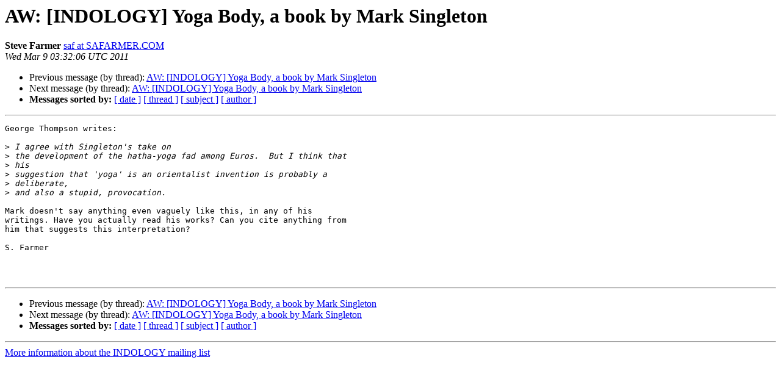

--- FILE ---
content_type: text/html
request_url: https://list.indology.info/pipermail/indology/2011-March/035211.html
body_size: 1240
content:
<!DOCTYPE HTML PUBLIC "-//W3C//DTD HTML 4.01 Transitional//EN">
<HTML>
 <HEAD>
   <TITLE> AW: [INDOLOGY] Yoga Body, a book by Mark Singleton
   </TITLE>
   <LINK REL="Index" HREF="index.html" >
   <LINK REL="made" HREF="mailto:indology%40list.indology.info?Subject=Re%3A%20AW%3A%20%5BINDOLOGY%5D%20Yoga%20Body%2C%20a%20book%20by%20Mark%20Singleton&In-Reply-To=%3C161227091749.23782.2845980694702404694.generated%40prod2.harmonylists.io%3E">
   <META NAME="robots" CONTENT="index,nofollow">
   <style type="text/css">
       pre {
           white-space: pre-wrap;       /* css-2.1, curent FF, Opera, Safari */
           }
   </style>
   <META http-equiv="Content-Type" content="text/html; charset=us-ascii">
   <LINK REL="Previous"  HREF="035213.html">
   <LINK REL="Next"  HREF="035214.html">
 </HEAD>
 <BODY BGCOLOR="#ffffff">
   <H1>AW: [INDOLOGY] Yoga Body, a book by Mark Singleton</H1>
    <B>Steve Farmer</B> 
    <A HREF="mailto:indology%40list.indology.info?Subject=Re%3A%20AW%3A%20%5BINDOLOGY%5D%20Yoga%20Body%2C%20a%20book%20by%20Mark%20Singleton&In-Reply-To=%3C161227091749.23782.2845980694702404694.generated%40prod2.harmonylists.io%3E"
       TITLE="AW: [INDOLOGY] Yoga Body, a book by Mark Singleton">saf at SAFARMER.COM
       </A><BR>
    <I>Wed Mar  9 03:32:06 UTC 2011</I>
    <P><UL>
        <LI>Previous message (by thread): <A HREF="035213.html">AW: [INDOLOGY] Yoga Body, a book by Mark Singleton
</A></li>
        <LI>Next message (by thread): <A HREF="035214.html">AW: [INDOLOGY] Yoga Body, a book by Mark Singleton
</A></li>
         <LI> <B>Messages sorted by:</B> 
              <a href="date.html#35211">[ date ]</a>
              <a href="thread.html#35211">[ thread ]</a>
              <a href="subject.html#35211">[ subject ]</a>
              <a href="author.html#35211">[ author ]</a>
         </LI>
       </UL>
    <HR>  
<!--beginarticle-->
<PRE>George Thompson writes:

&gt;<i> I agree with Singleton's take on
</I>&gt;<i> the development of the hatha-yoga fad among Euros.  But I think that  
</I>&gt;<i> his
</I>&gt;<i> suggestion that 'yoga' is an orientalist invention is probably a  
</I>&gt;<i> deliberate,
</I>&gt;<i> and also a stupid, provocation.
</I>
Mark doesn't say anything even vaguely like this, in any of his  
writings. Have you actually read his works? Can you cite anything from  
him that suggests this interpretation?

S. Farmer



</PRE>

<!--endarticle-->
    <HR>
    <P><UL>
        <!--threads-->
	<LI>Previous message (by thread): <A HREF="035213.html">AW: [INDOLOGY] Yoga Body, a book by Mark Singleton
</A></li>
	<LI>Next message (by thread): <A HREF="035214.html">AW: [INDOLOGY] Yoga Body, a book by Mark Singleton
</A></li>
         <LI> <B>Messages sorted by:</B> 
              <a href="date.html#35211">[ date ]</a>
              <a href="thread.html#35211">[ thread ]</a>
              <a href="subject.html#35211">[ subject ]</a>
              <a href="author.html#35211">[ author ]</a>
         </LI>
       </UL>

<hr>
<a href="https://list.indology.info/mailman/listinfo/indology">More information about the INDOLOGY
mailing list</a><br>
</body></html>
